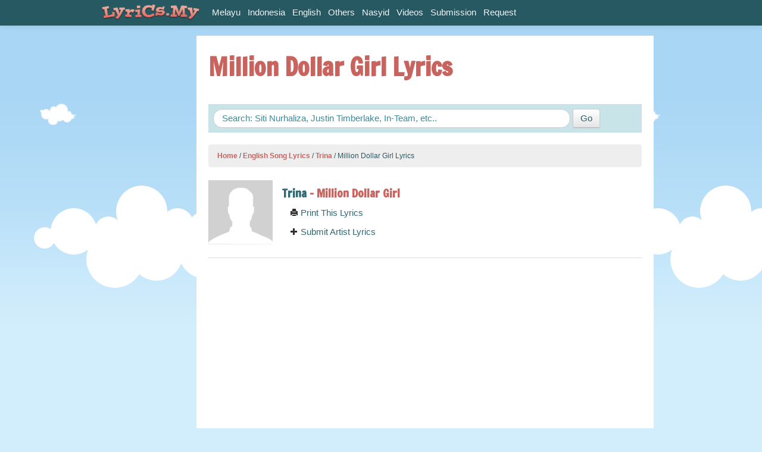

--- FILE ---
content_type: text/html
request_url: https://www.lyrics.my/artists/trina/lyrics/million-dollar-girl
body_size: 14923
content:
<!DOCTYPE html>
	<head>
		<meta charset="utf-8">
		<meta http-equiv="X-UA-Compatible" content="IE=edge,chrome=1">
			<title>
					Trina - Million Dollar Girl Lyrics | Lyrics.My
				
				
			</title>
			<meta name="description" content="Artist: Trina, Lyrics :[Keri:] Baby I'm a Million (A Million) [Trina:] Ayo Diddy [Diddy:] Ayo Trina, I need a million dollar girl [Trina:] (laughs) [Diddy:] I gotchu.. [Trina:] I gotchu [Keri:] Baby if you want it then I...">
			<meta name="keywords" content="">
			<meta name="viewport" content="width=device-width, initial-scale=1.0">
			<meta property="og:title" content="Million Dollar Girl Lyrics" />
			<meta property="og:description"content="Artist: Trina, Lyrics :[Keri:] Baby I'm a Million (A Million) [Trina:] Ayo Diddy [Diddy:] Ayo Trina, I need a million dollar girl [Trina:] (laughs) [Diddy:] I gotchu.. [Trina:] I gotchu [Keri:] Baby if you want it then I..."/>
			<meta property="og:image" content="http://www.lyrics.my/assets/fallback/default-7be91c58dabd22d84afdf0dfad739bae.png"/>
			<link href="/assets/application-0a06e335ce093eee36554de3df76d6c5.css" media="screen" rel="stylesheet" type="text/css" />
			<link href="/assets/print-f6a8b8660b74259f991725ebca9af8bb.css" media="print" rel="stylesheet" type="text/css" />
			<script src="/assets/modernizr-fe8b3818ca8e277112a3bd8c96415333.js" type="text/javascript"></script>
	</head>
	<body>
	<div id="wrap">
		<div id="navBar" class="navbar navbar-fixed-top">
  <div class="navbar-inner">
    <div class="container">
      <a href="/" class="brand"><img src="/assets/logo_lyricsmy.png" alt="Lyrics.My"></a>
      <ul class="nav pull-right" id="main-menu-right">
        <iframe src="http://www.lyrics.my/account_info" width="165px" height="30px" scrolling="no" allowtransparency="true" frameborder="0" padding="0" style="margin-top:6px;"></iframe>     
      </ul>
        <div id="main-menu">
          <ul class="nav" id="main-menu-left">
             <li><a href="/categories/melayu">Melayu</a></li>
             <li><a href="/categories/indonesia">Indonesia</a></li>
             <li><a href="/categories/english">English</a></li>
             <li><a href="/categories/others">Others</a></li>
             <li><a href="/categories/nasyid">Nasyid</a></li>
           <li><a href="/videos">Videos</a></li>
           <li><a href="/submissions/new">Submission</a></li>
           <li><a href="/requests/new">Request</a></li>
          </ul>  
        </div> 
    </div>
  </div>
</div>
		<div class="container">
			<div id="main">
				<div class="row">
					
  <div class="span2 visible-desktop" id="aside">
    <div class="media-input-tall">
        <script type="text/javascript"><!--
google_ad_client = "ca-pub-1393847808030886";
/* Lyrics.My 160x600 */
google_ad_slot = "8310046301";
google_ad_width = 160;
google_ad_height = 600;
//-->
</script>
<script type="text/javascript"
src="http://pagead2.googlesyndication.com/pagead/show_ads.js">
</script>
    </div>

  </div>
  
  <div class="span10">
		<div id="content">
			<h1>Million Dollar Girl Lyrics
				
				</h1>
			<div class="media-input-wide">
					<script type="text/javascript"><!--
google_ad_client = "ca-pub-1393847808030886";
/* Lyrics.My 728x90 */
google_ad_slot = "5587759240";
google_ad_width = 728;
google_ad_height = 90;
//-->
</script>
<script type="text/javascript"
src="http://pagead2.googlesyndication.com/pagead/show_ads.js">
</script>
			</div>
			<article>
				<div class="search_box">
  <form accept-charset="UTF-8" action="/search" class="form-search" method="get"><div style="margin:0;padding:0;display:inline"><input name="utf8" type="hidden" value="&#x2713;" /></div>
      <input autocomplete="off" class="span8 search-query" id="q" name="q" placeholder="Search: Siti Nurhaliza, Justin Timberlake, In-Team, etc.." type="text" />
      <input class="btn hidden-phone" type="submit" value="Go" />
</form></div>
				  <ul class="breadcrumb">
          <a href="/">Home</a>
          <span class="divider">/</span>
          <a href="/categories/english">English Song Lyrics</a>
          <span class="divider">/</span>
          <a href="/artists/trina">Trina</a>
          <span class="divider">/</span>
      Million Dollar Girl Lyrics
  </ul>

				
<div class="row-fluid clearfix" id="artistInfo">
	<div class="span2">
		<img alt="Default" class="img-artist" src="/assets/fallback/default-7be91c58dabd22d84afdf0dfad739bae.png" />
	</div>
	<div class="span10">
		<h4><strong><a href="/artists/trina">Trina</a> - Million Dollar Girl</strong></h4>
			<div class="span12">
				<a href="javascript:window.print()"><i class="icon-print"></i> Print This Lyrics</a>
			</div>
			<div class="span12">
				<a href="/submissions/new?artist_name=Trina"><i class="icon-plus"></i> Submit Artist Lyrics</a>
			</div>
	</div>
</div>
<hr>

	<div class="row-fluid">
		<div class="span12">
			  <div class="lyrics-video limited-width">
    <div class="video-container"> 
      <iframe width="560" height="315" src="
        http://www.youtube.com/embed/AieWP_6Opmk" frameborder="0" allowfullscreen></iframe> 
    </div>
  </div>
 
		</div>
	</div><br> 

<div class="media-input-normal">
		<script async src="https://pagead2.googlesyndication.com/pagead/js/adsbygoogle.js"></script>
<!-- Responsive_Horizontal -->
<ins class="adsbygoogle"
     style="display:block"
     data-ad-client="ca-pub-1393847808030886"
     data-ad-slot="5945410668"
     data-ad-format="auto"
     data-full-width-responsive="true"></ins>
<script>
     (adsbygoogle = window.adsbygoogle || []).push({});
</script>
</div>

<p><strong>Lyrics: </strong></p>
<!--INFOLINKS_ON-->
<div class="show_lyric">

		<span>[Keri:] Baby I&#x27;m a Million (A Million)</span><br>
			<span>[Trina:] Ayo Diddy</span><br>
			<span>[Diddy:] Ayo Trina, I need a million dollar girl</span><br>
			<span>[Trina:] (laughs)</span><br>
			<span>[Diddy:] I gotchu..</span><br>
			<span>[Trina:] I gotchu</span><br>
			<span></span><br>
			<span>[Keri:]</span><br>
			<span>Baby if you want it then I got it, coz I&#x27;ll be gettin&#x27; some more (Yeah yeah)</span><br>
			<span>I&#x27;m a Million Dollar Girl for sure</span><br>
			<span>(Uh Oh..)</span><br>
			<span>I&#x27;m a Million Dollar Girl, Baby I&#x27;m a Million, A Million</span><br>
			<span></span><br>
			<span>Baby If I want it I got it coz I&#x27;ll be gettin&#x27; some more</span><br>
			<span>Coz I&#x27;m a Million Dollar Girl for sure (Uh oh)</span><br>
			<span>I&#x27;m a Million dollar Girl, Baby I&#x27;m a million (A Million)</span><br>
			<span></span><br>
			<span>[Diddy:]</span><br>
			<span>Let&#x27;s Go..</span><br>
			<span></span><br>
			<span>[Trina:]</span><br>
			<span>You know big money I get dat</span><br>
			<span>Got my feet up when I kick back</span><br>
			<span>Gettin major brands for my chit chat</span><br>
			<span>Got Miss Keri baby on this track</span><br>
			<span>What colours in this season</span><br>
			<span>Think imma&#x27; tear up nemans</span><br>
			<span>Miami in the mornin&#x27;</span><br>
			<span>Pea in Centro Bay this evenin&#x27;</span><br>
			<span>I know you like my style</span><br>
			<span>My million dollar smile</span><br>
			<span>Hit any party red carpet</span><br>
			<span>Man I shut that down</span><br>
			<span>Don&#x27;t hate just go get yours</span><br>
			<span>No excuses no more</span><br>
			<span>I just dropped another hit</span><br>
			<span>Coz I&#x27;m that million dollar chick</span><br>
			<span></span><br>
			<span>[Keri:]</span><br>
			<span>Baby if you want it then I got it, coz I&#x27;ll be gettin&#x27; some more (Yeah yeah)</span><br>
			<span>I&#x27;m a Million Dollar Girl for sure</span><br>
			<span>(Uh Oh..)</span><br>
			<span>I&#x27;m a Million Dollar Girl, Baby I&#x27;m a Million, a Million</span><br>
			<span></span><br>
			<span>Baby If I want it I got it coz I&#x27;ll be gettin&#x27; some more</span><br>
			<span>Coz I&#x27;m a Million Dollar Girl for sure (Uh oh)</span><br>
			<span>I&#x27;m a Million dollar Girl, Baby I&#x27;m a million (A Million)</span><br>
			<span></span><br>
			<span>[Diddy:]</span><br>
			<span>I&#x27;m off in another world</span><br>
	<br>
	<div class="media-input-normal">
			<script async src="https://pagead2.googlesyndication.com/pagead/js/adsbygoogle.js"></script>
<!-- Responsive_Horizontal -->
<ins class="adsbygoogle"
     style="display:block"
     data-ad-client="ca-pub-1393847808030886"
     data-ad-slot="5945410668"
     data-ad-format="auto"
     data-full-width-responsive="true"></ins>
<script>
     (adsbygoogle = window.adsbygoogle || []).push({});
</script>
	</div>
	<br><br>
	<span class="info">[lyrics was taken from http://www.lyrics.my/artists/trina/lyrics/million-dollar-girl]</span>
		<span>So far out this atmosphere</span><br>
		<span>[ Million Dollar Girl lyrics found on http://lyrics.my ]</span><br>
		<span>I could throw a hundred million</span><br>
		<span>Out the cockpit of my layer</span><br>
		<span>That&#x27;s dirty money (Uh uh)</span><br>
		<span>You starving hungry (That&#x27;s right..)</span><br>
		<span>I got a million in singles</span><br>
		<span>Take it all of, shake it for me</span><br>
		<span>No renting</span><br>
		<span>My millions hydro-planed</span><br>
		<span>And I&#x27;m done with sandro-playin&#x27;</span><br>
		<span>In my lambo ice coat painted</span><br>
		<span>I&#x27;m richer than all the riches in the world</span><br>
		<span>You ain&#x27;t no could be and I ain&#x27;t tryna buy you</span><br>
		<span>I&#x27;m tryna slide you, how about some Gucci?</span><br>
		<span></span><br>
		<span>[Keri:]</span><br>
		<span>Baby if you want it then I got it, coz I&#x27;ll be gettin&#x27; some more (Yeah yeah)</span><br>
		<span>I&#x27;m a Million Dollar Girl for sure</span><br>
		<span>(Uh Oh..)</span><br>
		<span>I&#x27;m a Million Dollar Girl, Baby I&#x27;m a Million, a Million</span><br>
		<span></span><br>
		<span>Baby If I want it I got it coz I&#x27;ll be gettin&#x27; some more</span><br>
		<span>Coz I&#x27;m a Million Dollar Girl for sure (Uh oh)</span><br>
		<span>I&#x27;m a Million dollar Girl, Baby I&#x27;m a million (A Million)</span><br>
		<span></span><br>
		<span>[Trina:]</span><br>
		<span>He shower me in diamonds</span><br>
		<span>I vacation for months</span><br>
		<span>Penthouse at the Trump</span><br>
		<span>In Las Vegas I&#x27;m Lady Love</span><br>
		<span>Million dollar swell</span><br>
		<span>I know I got chu feenin&#x27;</span><br>
		<span>These shades are YSL</span><br>
		<span>These heels ain&#x27;t out till next season</span><br>
		<span>I&#x27;m in that pink Ferrari</span><br>
		<span>I got a thing for Porsches</span><br>
		<span>I like my men like my cars</span><br>
		<span>Strong and built like horses</span><br>
		<span>Glass of Chardonnay</span><br>
		<span>I&#x27;m far from aver-age</span><br>
		<span>Rich and lavish</span><br>
		<span>That&#x27;s why I am the baddest bitch</span><br>
		<span></span><br>
		<span>[Keri:]</span><br>
		<span>Baby if you want it then I got it, coz I&#x27;ll be gettin&#x27; some more (Yeah yeah)</span><br>
		<span>I&#x27;m a Million Dollar Girl for sure</span><br>
		<span>(Uh Oh..)</span><br>
		<span>I&#x27;m a Million Dollar Girl, Baby I&#x27;m a Million, a Million</span><br>
		<span></span><br>
		<span>Baby If I want it I got it coz I&#x27;ll be gettin&#x27; some more</span><br>
		<span>Coz I&#x27;m a Million Dollar Girl for sure (Uh oh)</span><br>
		<span>I&#x27;m a Million dollar Girl, Baby I&#x27;m a million (A Million)</span><br>
</div>


	
<!--INFOLINKS_OFF-->
<p></p>

		<div class="related_lyrics">
			<h3>More Trina Lyrics</h3>
			<div class="lyrics-list">
				<div class="data">
  <a href="/artists/trina/lyrics/off-the-chain-with-it">
    <span class="name">Trina</span> - 
    <span class="title">Off The Chain With It</span>
    <span class="date pull-right">20 Jan 2009</span>
  </a>
</div><div class="data">
  <a href="/artists/trina/lyrics/i-ll-always">
    <span class="name">Trina</span> - 
    <span class="title">I&#x27;ll Always</span>
    <span class="date pull-right">20 Jan 2009</span>
  </a>
</div><div class="data">
  <a href="/artists/trina/lyrics/how-we-do">
    <span class="name">Trina</span> - 
    <span class="title">How We Do?</span>
    <span class="date pull-right">20 Jan 2009</span>
  </a>
</div><div class="data">
  <a href="/artists/trina/lyrics/kandi">
    <span class="name">Trina</span> - 
    <span class="title">Kandi</span>
    <span class="date pull-right">20 Jan 2009</span>
  </a>
</div><div class="data">
  <a href="/artists/trina/lyrics/still-da-baddest">
    <span class="name">Trina</span> - 
    <span class="title">Still Da Baddest</span>
    <span class="date pull-right">20 Jan 2009</span>
  </a>
</div>
					<div class="data more">
						<strong><a href="http://www.lyrics.my/artists/trina">Show all 12 Trina lyrics</a></strong>
					</div>
</div>		</div>

	                                         
			</article>
		</div>
	</div>
	<!-- AddThis Button BEGIN -->
<div class="addthis_toolbox addthis_floating_style addthis_32x32_style" style="right:0;bottom:10%;">
<a class="addthis_button_facebook_like" fb:like:layout="box_count" style="position:relative;height:62px;right:15px;bottom:10%;"></a>
<a class="addthis_button_facebook"></a>
<a class="addthis_button_twitter"></a>
<a class="addthis_button_google_plusone_share"></a>
<a class="addthis_button_email"></a>
<a class="addthis_button_compact"></a>
</div>
<script type="text/javascript">var addthis_config = {"data_track_addressbar":false};</script>
<script type="text/javascript" src="//s7.addthis.com/js/300/addthis_widget.js#pubid=lirik"></script>
<!-- AddThis Button END -->

				</div>
			</div>
		</div>
		<div id="push"></div>
	</div>
		<footer>
  <div class="container">
    <div class="row-fluid">
      <div class="span7" id="copyright">
        <p>
          &copy; 2011-2019. All lyrics are property and copyright of their respective authors, artists and labels.
        </p>
      </div>
      <div class="span5" id="external-links">
        <a href="http://www.training.my">Training.My</a> - <a href="http://www.surah.my">Surah.My</a> - <a href="http://www.catering.my">Catering.My</a> - <a href="http://www.serai.my">Serai Solutions</a>
      </div>
    </div>    
  </div>
</footer>
		<script src="/assets/application-2d442e73d452b47ed1f1eb68e93a948e.js" type="text/javascript"></script>
		<script>
  var _gaq=[['_setAccount','UA-3229149-11'],['_trackPageview']];
  (function(d,t){var g=d.createElement(t),s=d.getElementsByTagName(t)[0];
  g.src=('https:'==location.protocol?'//ssl':'//www')+'.google-analytics.com/ga.js';
  s.parentNode.insertBefore(g,s)}(document,'script'));
</script>
	
		<script type="text/javascript">
var infolinks_pid = 16854;
var infolinks_wsid = 1;
</script>
<script type="text/javascript" src="http://resources.infolinks.com/js/infolinks_main.js"></script>

	</body>
</html>

--- FILE ---
content_type: text/html; charset=utf-8
request_url: https://www.google.com/recaptcha/api2/aframe
body_size: 267
content:
<!DOCTYPE HTML><html><head><meta http-equiv="content-type" content="text/html; charset=UTF-8"></head><body><script nonce="gS0GRVkiCx-Lyy-jlhg-Eg">/** Anti-fraud and anti-abuse applications only. See google.com/recaptcha */ try{var clients={'sodar':'https://pagead2.googlesyndication.com/pagead/sodar?'};window.addEventListener("message",function(a){try{if(a.source===window.parent){var b=JSON.parse(a.data);var c=clients[b['id']];if(c){var d=document.createElement('img');d.src=c+b['params']+'&rc='+(localStorage.getItem("rc::a")?sessionStorage.getItem("rc::b"):"");window.document.body.appendChild(d);sessionStorage.setItem("rc::e",parseInt(sessionStorage.getItem("rc::e")||0)+1);localStorage.setItem("rc::h",'1766908615622');}}}catch(b){}});window.parent.postMessage("_grecaptcha_ready", "*");}catch(b){}</script></body></html>

--- FILE ---
content_type: text/css
request_url: https://www.lyrics.my/assets/print-f6a8b8660b74259f991725ebca9af8bb.css
body_size: 245
content:
.media-input-wide,.media-input-tall,#main-menu-right,#main-menu,.search_box,.breadcrumb,#artistInfo,hr,iframe,.greyed,.related_lyrics,#goog-gt-tt,#wibiBarWrapper,.lyrics-video,.no-video,.IL_BASE,img,script,footer,.show_lyric .info{display:none}
